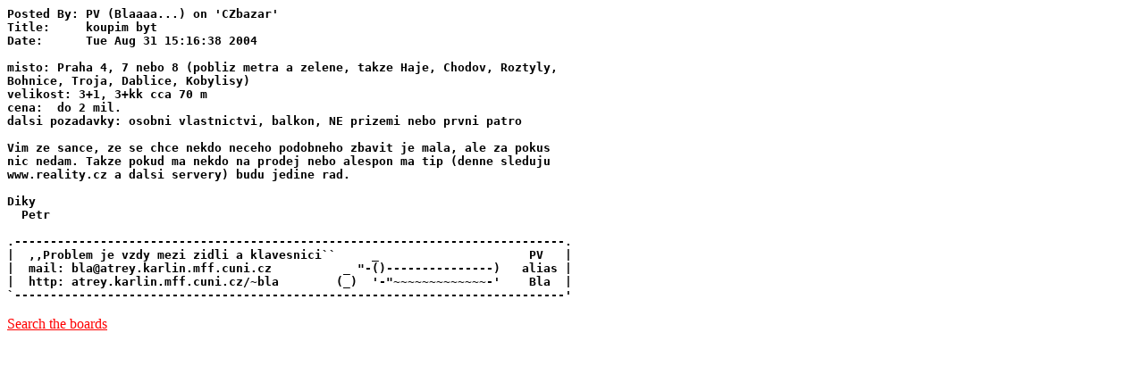

--- FILE ---
content_type: text/html
request_url: http://bbs.tul.cz/bbs2www/CZbazar/00f3
body_size: 1187
content:
<HTML>
<HEAD>
<TITLE>Liane BBS: CZbazar: koupim byt
</TITLE>
</HEAD>
<BODY BGCOLOR="#ffffff" LINK="#ff0000" ALINK="#00ff00" VLINK="#990000">
<B>
<PRE>
Posted By: PV (Blaaaa...) on 'CZbazar'
Title:     koupim byt
Date:      Tue Aug 31 15:16:38 2004

misto: Praha 4, 7 nebo 8 (pobliz metra a zelene, takze Haje, Chodov, Roztyly, 
Bohnice, Troja, Dablice, Kobylisy)
velikost: 3+1, 3+kk cca 70 m
cena:  do 2 mil.
dalsi pozadavky: osobni vlastnictvi, balkon, NE prizemi nebo prvni patro

Vim ze sance, ze se chce nekdo neceho podobneho zbavit je mala, ale za pokus 
nic nedam. Takze pokud ma nekdo na prodej nebo alespon ma tip (denne sleduju 
www.reality.cz a dalsi servery) budu jedine rad.

Diky
  Petr 

.-----------------------------------------------------------------------------.
|  ,,Problem je vzdy mezi zidli a klavesnici``     _                     PV   |
|  mail: bla@atrey.karlin.mff.cuni.cz          _ "-()---------------)   alias |
|  http: atrey.karlin.mff.cuni.cz/~bla        (_)  '-"~~~~~~~~~~~~~-'    Bla  |
`-----------------------------------------------------------------------------'
</PRE>
</B>
<P>
<A HREF="/search">Search the boards</A>
</BODY>
</HTML>
